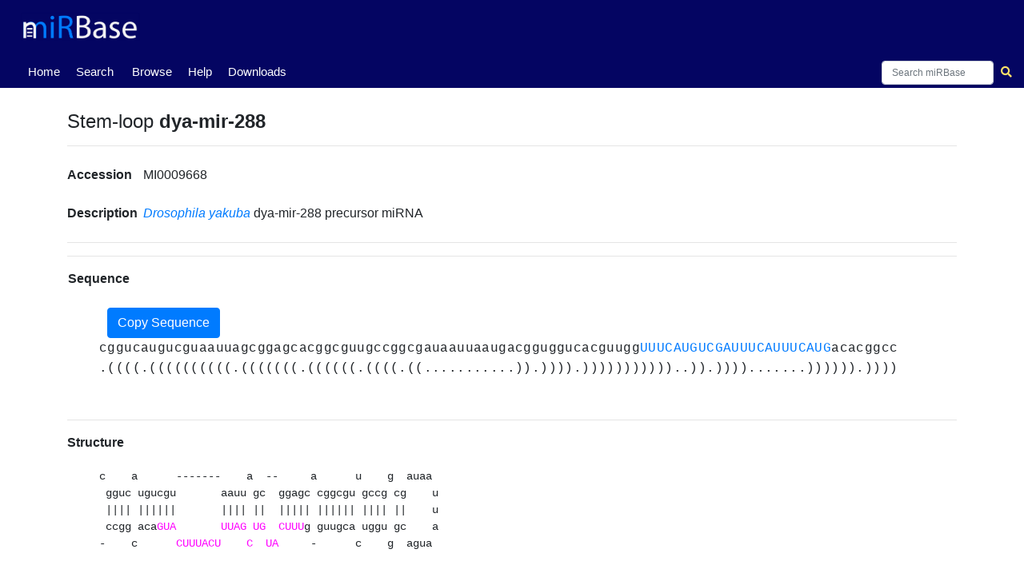

--- FILE ---
content_type: text/html; charset=utf-8
request_url: https://mirbase.org/hairpin/MI0009668
body_size: 9149
content:

<!DOCTYPE html>
<html lang="en">
<head>
  <!-- Google tag (gtag.js) -->
  <script async src="https://www.googletagmanager.com/gtag/js?id=G-FFEVL6V9BC"></script>
  <script>
    window.dataLayer = window.dataLayer || [];
    function gtag(){dataLayer.push(arguments);}
    gtag('js', new Date());

    gtag('config', 'G-FFEVL6V9BC');
  </script>
  <meta name="viewport" content="width=device-width,initial-scale=1.0">
</head>

    <nav class="navbar navbar-expand-lg nav-tabs nav-fill align-items-end py-0" id="navbar" style="position: static; width:100vw">
      <a class="navbar-brand" href="/">
        <img class="img-fluid my-2" id="mirbaseLogo" src="/static/images/mirbase-logo_new.png"
             alt="miRBase Homepage">
      </a>
     </nav>
     <nav class="normal-nav navbar navbar-expand-lg nav-tabs nav-fill align-items-end py-0" id="navbar-nav" style="position: static;">
     <div class="navbar-nav" style="font-size:15px;text-align:center;margin-left:0px;position:absolute">
        <a class="navbar-nav nav-tab nav-link active" href="/">Home <span class="sr-only">(current)</span></a>
      </div>
      <div class="navbar-nav" style="font-size:15px;text-align:center;margin-left:60px;position:absolute">
        <a class="navbar-nav nav-tab nav-link" href="/search/">Search</a>
      </div>
      <div class="navbar-nav" style="font-size:15px;text-align:center;margin-left:130px;position:absolute">
        <a class="navbar-nav nav-tab nav-link" href="/browse/">Browse</a>
      </div>
      <div class="navbar-nav" style="font-size:15px;text-align:center;margin-left:200px;position:absolute">
        <a class="navbar-nav nav-tab nav-link" href="/help/">Help</a>
      </div>
      <div class="navbar-nav" style="font-size:15px;text-align:center;margin-left:250px;position:absolute">
        <a class="navbar-nav nav-tab nav-link" href="/download/">Downloads</a>
      </div>
      <div class="navbar-nav" style="font-size:15px;text-align:center;margin-left:320px;position:absolute">
        <!--<a class="navbar-nav nav-tab nav-link" href="http://www.mirbase.org/blog/">Blog</a>-->
        <!--<a class="nav-item nav-link" href="/submit/">Submit</a>-->
      </div>
      <div></div>
      <form autocomplete="off" class="navbar-search form-inline my-1" method="get" action="/results/" accept-charset="utf-8">
       <div class="autocomplete" style="font-size:12px">
        <input id="myInput" style="width:140px;height:30px;font-size:12px" class="searchbox form-control col-lg-12" type="search" name="query" spellcheck="False" placeHolder="Search miRBase">    
        </div>
        <button style="margin-right:-20px" class="btn btn-sm" type="submit">
          <i class="fa fa-search"></i>
        </button>
      </form>
    </nav>

<!-- FOR MOBILE -->
     <nav class="hidden-nav navbar navbar-expand-lg nav-tabs nav-fill align-items-end py-0" id="navbar-nav" style="position: static;">
     <div class="navbar-nav" style="font-size:14px;text-align:center;margin-left:0px;position:absolute">
        <a class="navbar-nav nav-tab nav-link active" href="/">Home <span class="sr-only">(current)</span></a>
      </div>
      <div class="navbar-nav" style="font-size:14px;text-align:center;margin-left:43px;position:absolute">
        <a class="navbar-nav nav-tab nav-link" href="/search/">Search</a>
      </div>
      <div class="navbar-nav" style="font-size:14px;text-align:center;margin-left:93px;position:absolute">
        <a class="navbar-nav nav-tab nav-link" href="/browse/">Browse</a>
      </div>
      <div class="navbar-nav" style="font-size:14px;text-align:center;margin-left:145px;position:absolute">
        <a class="navbar-nav nav-tab nav-link" href="/help/">Help</a>
      </div>
      <div class="navbar-nav" style="font-size:14px;text-align:center;margin-left:180px;position:absolute">
        <a class="navbar-nav nav-tab nav-link" href="/download/">Downloads</a>
      </div>
      <!--<div class="navbar-nav" style="font-size:12px;text-align:center;margin-left:225px;position:absolute">-->
        <!--<a class="navbar-nav nav-tab nav-link" href="http://www.mirbase.org/blog/">Blog</a>-->
        <!--<a class="nav-item nav-link" href="/submit/">Submit</a>-->
      </div>
      <div></div>
      <form autocomplete="off" class="navbar-search form-inline my-1" method="get" action="/results/" accept-charset="utf-8">
       <div class="autocomplete" style="font-size:11px">
        <input id="myInput" style="width:80px;height:20px;margin-right:-7px;font-size:11px" class="searchbox form-control col-lg-12" type="search" name="query" spellcheck="False">
        </div>
        <button style="margin-right:-15px" class="btn btn-sm" type="submit">
          <i class="fa fa-search"></i>
        </button>
      </form>
    </nav>

<div class="outer-div">
  <head>
    <meta charset="utf-8">
    <meta name="viewport" content="width=device-width, initial-scale=1, shrink-to-fit=no">
    <title>
        miRBase entry: dya-mir-288
    </title>
    <link rel="stylesheet" href="https://stackpath.bootstrapcdn.com/bootstrap/4.2.1/css/bootstrap.min.css" integrity="sha384-GJzZqFGwb1QTTN6wy59ffF1BuGJpLSa9DkKMp0DgiMDm4iYMj70gZWKYbI706tWS" crossorigin="anonymous">
    <link rel="stylesheet" href="https://use.fontawesome.com/releases/v5.6.3/css/all.css" integrity="sha384-UHRtZLI+pbxtHCWp1t77Bi1L4ZtiqrqD80Kn4Z8NTSRyMA2Fd33n5dQ8lWUE00s/" crossorigin="anonymous">
    <link rel="stylesheet" href="https://cdn.datatables.net/1.10.19/css/jquery.dataTables.min.css">
    <link rel="stylesheet" href="/static/css/stylesheet.css">
    
    <link rel="shortcut icon" href="/static/images/favicon.ico">
    <script src="https://code.jquery.com/jquery-3.4.1.min.js" integrity="sha256-CSXorXvZcTkaix6Yvo6HppcZGetbYMGWSFlBw8HfCJo=" crossorigin="anonymous"></script>
  </head>
  <body>
<div class="container-fluid content">
      
<script src="https://cdn.plot.ly/plotly-latest.min.js"></script>

  
    <div class="main">
        

        
        
<div class="modal fade" id="structureModal" tabindex="-1" role="dialog" aria-labelledby="structureModalLabel" aria-hidden="true">
        <div class="modal-dialog modal-dialog-centered modal-lg" role="document">
        <div class="modal-content">
            <div class="modal-header">
            <h4 class="modal-title">How is the hairpin structure generated?</h5>
            <button type="button" class="close" data-dismiss="modal" aria-label="Close">
                <span aria-hidden="true">&times;</span>
            </button>
            </div>
            <div class="modal-body">
                We have generated a dot-bracket structure for each sequence using RNAfold.<br>
                Unambiguous secondary structure.<br>
                Parsed and ASCII art drawn.<br>
                Want the script? Email us or visit <a target="_blank" href="/download/">Downloads</a> or something.<br>
            </div>
        </div>
    </div>
</div>

        <div class="my-2">
            
            <div></div>
            
            <h4 class="row-title-structure">Stem-loop <strong>dya-mir-288</strong></h4></div>
            <span class="goto" id="dya-mir-288"></span>
        </div>

        <hr>

        <div class="row my-4">
            <div class="col">
                <div class="row">
                    <div class="col-sm-4 col-md-3 col-xl-2 row-title d-inline-block">Accession</div>
                    <div class="col row-data d-inline-block">MI0009668</div>
                </div>
            </div>
            <div class="col">
                
            </div>
        </div>

        <div class="row my-4">
            <div class="col">
                <div class="row">
                    <div class="col-sm-4 col-md-3 col-xl-2 row-title d-inline-block">Description</div>
                    <div class="col row-data d-inline-block">
                        <a href="/browse/results/?organism=dya">
                            <i>Drosophila yakuba</i>
                        </a>
                        dya-mir-288 precursor miRNA 
                    </div>
                </div>
            </div>
            <div class="col">
                
                
            </div>
        </div>
        

        <hr>
        
        
        
        

        <hr>
        
      
        
           <div class="row align-items-center">
                <div class="row-title d-inline-block px-3">Sequence</div>
           </div>
        
        <br>
        
        <div id="hairpinSequenceAndReads"
             style="background-color: white;  letter-spacing: 0.4px; white-space: nowrap; overflow-x:scroll;">

            
                    <button class="show-hide cluster-button btn btn-primary btn-square-md" data-toggle="collapse" id="CopySequence" type="submit" onclick="copyFunction()"> 
                        Copy Sequence
                    </button>
                    <div id="hairpinplot-preloader" style="display:none">
                        <img src="/static/images/ajax_loader.gif">
                    </div>
                    <br>       
            <a href="/hairpin/reads/MI0009668"><div id="readsPlot" plot-hairpin-url="/ajax/load-reads-plot/" hairpinId="8400" style="padding:0;margin:0,overflow-x:scroll;"></div></a>
        
        <div id="hairpinSequence" class="row-data sequence my-3"
             style="background-color: white; margin-top:0!important;">
            <div></div>
            <span class="text-monospace" id="myspan">cggucaugucguaauuagcggagcacggcguugccggcgauaauuaaugacgguggucacguuggUUUCAUGUCGAUUUCAUUUCAUGacacggcc</span><br>
            
                <span class="text-monospace">.((((.((((((((((.(((((((.((((((.((((.((...........)).)))).)))))))))))..)).)))).......)))))).))))</span>
            
        </div>
        </div>
            <hr />
            <div class="row-title-structure"><b>Structure</b></div>
            <div class="row-data" style="background-color: white;">
                <pre class="hairpin frame" style="background-color: white;">c    a      -------    a  --     a      u    g  auaa 
 gguc ugucgu       aauu gc  ggagc cggcgu gccg cg    u
 |||| ||||||       |||| ||  ||||| |||||| |||| ||    u
 ccgg acaGUA       UUAG UG  CUUUg guugca uggu gc    a
-    c      CUUUACU    C  UA     -      c    g  agua </pre>
            </div>


        <hr />
        
        
        <hr />
        <div class="row my-2">
            <div class="col-3 row-title">
                Annotation confidence
                
                    <span class="badge badge-pill badge-warning">Not enough data</span>
                   
            </div>
            <div class="col" style="margin-left:5px">
                Do you think this miRNA is real?
                <br>
                <div class="parent">
                    <div class="child">
                        <form action="/hairpin/8400/vote"
                            method="post">
                            <input type="hidden" name="csrfmiddlewaretoken" value="IqdYaMiZ4TkgnHl4nCK88RnZk7kMSQ2qnPHzUeq2Fj7zyaXad7h8NRUxBOsWEIBc">
                            <button type="submit" class="btn btn-primary btn-square-md" name="choice" value="yes">
                                Yes (+0)
                            </button>
                            <button type="submit" class="btn btn-primary btn-square-md" name="choice" value="no">
                                No (-0)
                            </button>
                        </form>
                    </div>
                    <div class="child">
                        <button class="btn btn-primary btn-square-md" role="button" style="display:inline-block"
                                    data-toggle="modal"
                                    data-target="#leaveComment">
                                Leave comment
                        </button>
                    </div>
                </div>
                    <div class="modal fade" id="leaveComment" role="dialog">
                    <div class="modal-dialog modal-lg">
                      <div class="modal-content">
                        <div class="modal-header">
                          <h4 class="modal-title">Please write your comment</h4>
                            <button type="button" class="close" data-dismiss="modal">&times;</button>
                        </div>
                        <div class="modal-body mx-3">
                            <div class="md-form mb-5">
                              <input type="email" id="defaultForm-email" class="form-control validate">
                                <label data-error="wrong" data-success="right" for="defaultForm-email">Your email</label>
                            </div>
                            <form action="/hairpin/8400/vote"
                                method="post">
                                <input type="hidden" name="csrfmiddlewaretoken" value="IqdYaMiZ4TkgnHl4nCK88RnZk7kMSQ2qnPHzUeq2Fj7zyaXad7h8NRUxBOsWEIBc">
                            <div class="md-form mb-4">
                                <input type="text" name="comment_text"
                                    style="margin: 5px; margin-bottom: 10px;" class="form-control validate">
                                <label data-error="wrong" data-success="right" for="defaultForm-pass">Your comment</label>
                                <br>
                            <button class="btn btn-primary btn-square-md" type="submit"
                                            style="float: right; margin-right:10px" name="choice"
                                            value="comment">Leave Comment
                                    </button>
                                </div>
                            </form>
                        </div>
                      </div>
                    </div>
                </div>
            </div>
        </div>
        

        <hr>

        <div class="row my-4">
            <div class="col-sm-4 col-md-3 col-xl-2 row-title d-inline-block">Genome context</div>
            <div class="col row-data d-inline-block">
                                    
                        chr2R: 6966496-6966591 [-]
                
            </div>
        </div>

        
        <div class="row my-4">
            
                <div class="col-sm-4 col-md-3 col-xl-2 row-title d-inline-block">
                    Clustered miRNAs
                </div>
                <div class="accordion col row-data d-inline-block">
                    
                        1 other miRNA is < 10 kb from dya-mir-288
                    
                    <button id="show_cluster" class="show-hide mature-button btn btn-primary btn-square-md" data-toggle="collapse" data-target="#cluster" onClick=DisplayClusterTable()>
                        Show
                    </button>
                    <button id="hide_cluster" class="show-hide mature-button btn btn-primary btn-square-md" data-toggle="collapse" data-target="#cluster" onClick=HideClusterTable()>
                        Hide
                    </button>
                    <div id="cluster-results" query="MI0009668">
                        <table id="cluster-result-table" class="tablef table-striped width">
                            <thead class="thead-light">
                                <tr>
                                    <th>Name</th>
                                    <th>Accession</th>                                   
                                    <th>Chromosome</th>
                                    <th>Start</th>
                                    <th>End</th>
                                    <th>Strand</th>
                                    <th>Confidence</th>
                                </tr>
                            </thead>                            
                        </table>
                        <button style="margin-top:20px" id="select-all-cluster" class="btn btn-primary mb-2" type="submit">Select all</button>
                        <button style="margin-top:20px"  id="unselect-all-cluster" class="btn btn-danger mb-2" type="submit">Reset</button>
                        <button style="margin-top:20px"  id="fetch-seqs-cluster" class="btn btn-info mb-2" type="submit" data-seqs-url="/ajax/get-sequences/">Fetch sequences</button>
                        <br><br><br>
                    </div>
                </div>
            
        </div>
   
        

        
      

        <div class="row my-4">
          
        </div>

       

        <hr>

        <div class="row my-3">
            <div class="col-sm-3 col-md-2 col-xl-1 row-title d-inline-block">Database links</div>
            <div class="col row-data d-inline-block">
                
                 </tr>  
            </div>
        </div>

        <hr>

        <div class="row">
            
              
                <div class="col-lg-6">
                    <h4 class="p-3">Mature <strong class="mature-name">dya-miR-288</strong></h4><span class="goto" id="dya-miR-288"></span>
                    <table class="table" style="margin-left:-20px">
                        <tbody>
                            <tr>
                                <td style="font-size:15px" class="row-title">Accession</td>
                                <td style="font-size:15px" class="row-data">
                                    <a href="/mature/MIMAT0009094">MIMAT0009094</a>
                                </td>
                            </tr>
                            <tr>
                                <td style="font-size:15px" class="row-title">Description</td>
                                <td style="font-size:15px" class="row-data">
                                    <a href="/results/?query=dya">
                                        <i>Drosophila yakuba</i>
                                    </a>
                                        dya-miR-288 mature miRNA
                                </td>
                            </tr>
                            <tr>
                                <td style="font-size:15px" class="row-title">Sequence</td>
                                <td style="font-size:15px"class="row-data">66 - UUUCAUGUCGAUUUCAUUUCAUG - 88</td>
                            </tr>
                            <tr>
                                <td style="font-size:15px" class="row-title">Evidence</td>
                                <td style="font-size:15px" class="row-data">
                                    not_experimental
                                    
                                </td>
                            </tr>
                            
                        </tbody>
                    </table>
                </div>
              
            
        </div>

        <hr>

        <h4 class="row-title-structure">References</h4><span class="goto" id="references"></span>
        <table>
            <tbody>
                <tr>
                    <td>
                        <ol>
                        
                            <li>
                                
                                    PubMed ID:
                                    <a href = "https://www.ncbi.nlm.nih.gov/pubmed/17994087">
                                    <strong>17994087</strong><br>
                                    </a>
                                
                                <a href="/paper/18761">
                                    Evolution of genes and genomes on the Drosophila phylogeny
                                </a><br>
                                &quot;Clark AG, Eisen MB, Smith DR, Bergman CM, Oliver B, Markow TA, Kaufman TC, Kellis M, Gelbart W, Iyer VN, Pollard DA, Sackton TB, Larracuente AM, Singh ND, Abad JP, Abt DN, Adryan B, Aguade M, Akashi H, Anderson WW, Aquadro CF, Ardell DH, Arguello R, Artie&quot;<br>
                                &quot;Nature (2007) 450:203-218
                            </li>
                            <br>
                        
                        </ol>
                    </td>
                </tr>
            </tbody>
        </table>
    </div>  <!--end main-->
  



    <div class="flex-div-filler"></div>
</div>
    <script src="https://cdnjs.cloudflare.com/ajax/libs/popper.js/1.14.6/umd/popper.min.js" integrity="sha384-wHAiFfRlMFy6i5SRaxvfOCifBUQy1xHdJ/yoi7FRNXMRBu5WHdZYu1hA6ZOblgut" crossorigin="anonymous"></script>
    <script src="https://stackpath.bootstrapcdn.com/bootstrap/4.2.1/js/bootstrap.min.js" integrity="sha384-B0UglyR+jN6CkvvICOB2joaf5I4l3gm9GU6Hc1og6Ls7i6U/mkkaduKaBhlAXv9k" crossorigin="anonymous"></script>
    <script src="https://cdn.datatables.net/1.10.19/js/jquery.dataTables.min.js"></script>
    <script src="https://cdn.datatables.net/buttons/2.3.6/js/dataTables.buttons.min.js"></script>
    <script src="https://cdn.datatables.net/buttons/2.3.6/js/buttons.html5.min.js"></script>
    <script type="text/javascript" src="/static/js/table.js"></script>
    <script type="text/javascript">
      var loc = window.location.pathname;
      $('.navbar-nav').find('a').each(function() {
        $(this).toggleClass('active', $(this).attr('href') == loc);
      });
    </script>
    
<script>
   function getCookie(name) {
       var cookieValue = null;
       if (document.cookie && document.cookie !== '') {
          var cookies = document.cookie.split(';');
          for (var i = 0; i < cookies.length; i++) {
               var cookie = jQuery.trim(cookies[i]);
               // Does this cookie string begin with the name we want?
               if (cookie.substring(0, name.length + 1) === (name + '=')) {
                   cookieValue = decodeURIComponent(cookie.substring(name.length + 1));
                   break;
               }
           }
       }
       return cookieValue;
       }

   screen_width = window.screen.width;
// localStorage.setItem("screen_width",screen_width);

   if (screen_width > 480) {
       Array.from(document.getElementsByClassName("width"))
           .forEach((element) => element.style.fontSize="16px");
   }

   else {
      Array.from(document.getElementsByClassName("width"))
           .forEach((element) => element.style.fontSize="10px");
   }

   $("#cluster-results").hide();
   $("#miR2Disease-results").hide();
   $("#hmdd-results").hide();
   $("#reactions").hide();
   $("#pathways").hide();
   $("#hide_cluster").hide();
   $("#hide_mir2Disease").hide();
   $("#hide_hmdd").hide();
   $("#hide_reactions").hide();
   $("#hide_pathways").hide();
   var query = $("#cluster-results").attr("query");
   var sequences_url = "/ajax/get-sequences/";
   var csrf_token = getCookie('csrftoken');
   let cluster_filter = false

   function showDiv() {
       document.getElementById('hairpinplot-preloader').style.display = "block";
   }

   function showDivR() {
       document.getElementById('reaction-preloader').style.display = "block";
   }

   function showDivP() {
       document.getElementById('pathway-preloader').style.display = "block";
   }

   $('#DisplayReadsPlot').click( function (){
       var hairpin = $("#readsPlot").attr("hairpinId");
       var reads_plot_url = $("#readsPlot").attr("plot-hairpin-url");
       var myspan = document.getElementById("myspan");
       var spanWidth = myspan.getBoundingClientRect().width;
      
       $.ajax({
                url: reads_plot_url,
                data: {
                    'hairpin': hairpin,
                    'spanWidth': spanWidth,
                },
                success: function(data) {
                    $("#readsPlot").html(data);
                    $("#hairpinplot-preloader").hide()
                }
       });

   });

   function HideReadsPlot (){
       $("#readsPlot").hide();
   }           
       
   
   function DisplayClusterTable (){
       $("#cluster-results").show();
       $("#hide_cluster").show();
       $("#show_cluster").hide();
       if ( (! $.fn.DataTable.isDataTable( '#cluster-result-table' )) ) {
          var clusterTab = $("#cluster-result-table").DataTable({
                    "language": {
                        search: "Filter:",
                    },
                    "ajax": {
                        "url": "/ajax/load-results-clusters/",
                        "data": {
                            "query": query,
                        },
                    },
                    "dom": 'Blfrtip',
                    "buttons": [
                        {extend: 'csv', text: 'Download CSV File', title: 'cluster_' + query }
                    ],
                    "columnDefs": [
                        {targets: 0,
                            render: function(data, type, row){
                                if (type == 'sort' || type == 'type') {
                                  dataSplit = data.split('-').slice(0,3);
                                  data = dataSplit.join(' '); 
                                  result = data.replace(/[^0-9]/g, ""); 
                                  result = result.replace(/[0-9][0-9][0-9][0-9][0-9][0-9][0-9]/g, "");                                           
                                  return result;                         
                                } 
                                return data;
                            }
                       },   
                       {targets: 0, 
                           className: 'text-nowrap', },                  
                       {targets: [3,4],  // Start, End
                           className: 'dt-body-center' },
                       {targets: [1,2,5,6],  // Accession, Chromosome, Strand, Confidence
                           className: 'dt-body-center' },
                       {targets: [3,4,5], // Start, End, Strand
                           searchable: false },
                    ],
           });
           // Enable manual row selection
           var selectedRows = []
           $('#cluster-result-table tbody').on('click', 'tr', function () {
               $(this).toggleClass('selected');
               var acc = $(this).find("td:eq(1)").text();
               if (!selectedRows.includes(acc)){
                    selectedRows.push(acc)
               }
               if ((!$(this).hasClass('selected')) & (selectedRows.includes(acc))) {
                   var index = selectedRows.indexOf(acc);
                   selectedRows.splice(index, index+1);
                   //$(this).removeClass('selected');
               }
           });

           // Buttons and actions - NB can be done with DataTables extension!

           // Select all results
           $('#select-all-cluster').on('click', function() {
                clusterTab.rows( {filter:'applied'} ).eq(0).each( function(index) {
                    var row = clusterTab.row(index).node();
                selectedRows.push($(row).find("td:eq(1)").text())
                    $(row).addClass('selected');
                });
           });

           // Clear selected
           $('#unselect-all-cluster').on('click', function() {
                selectedRows = []
                clusterTab.rows().eq(0).each( function(index) {
                    var row = clusterTab.row(index).node();
                    $(row).removeClass('selected');
                });
           });

           $('#fetch-seqs-cluster').on('click', function() {
                var w = window.open("");
                if (selectedRows.length !== 0 && selectedRows.length <= 2000)
                    {
                        //console.log('clicked')
                        $.ajax({
                                url: sequences_url,
                                type: "POST",
                                //dataType: 'json',
                                //contentType: 'json',
                                data: {
                                    'accessions': selectedRows,
                                    csrfmiddlewaretoken: csrf_token,
                                },
                                success: function(data) {
                                    //$("#seqTable").html(data);
                                    //console.log(data)
                                    $(w.document.body).html(data);
                                }
                        });
                    }
                    else if (selectedRows.length === 0){
                    alert('Please select at least one entry')
                    }
                    else {
                    alert('Please refer to the ftp site to download more than 2000 sequences')
                    }
           });
       }
   }

   function HideClusterTable (){
       $("#cluster-results").hide();
       $("#hide_cluster").hide();
       $("#show_cluster").show();
   }

   let sequence = $('#hairpinSequence').html();
   let matureNames = []
   $(".mature-name").each( function () {
       matureNames.push($(this).html());
   });

   sequence = sequence.replace(/[A-Z]+/g, function (matureSeq) {
       return '<a class="mature-link" href="#' + matureNames.shift() + '">' + matureSeq + '</a>'
   });
   $('#hairpinSequence').html(sequence);

   //let annotation = '<div class="annotation my-1" style="position: relative; height: 1.5em;">';
   $('.mature-link').each( function () {
       let pos = $(this).position();
       //annotation += '<span style="position: absolute; left: ' + (pos.left - 145) + 'px;">' + $(this).attr('href').slice(1, ) + '</span>';
   });
   //annotation += '</div>';
   $('#hairpinSequence').html(sequence);

   function copyFunction() {
      navigator.clipboard.writeText(myspan.textContent);
   }

    
   $("pre.hairpin").each( function () {
       let sequence = $(this).html();
       sequence = sequence.replace(/[A-Z]+/g, function (matureSeq) {
           return '<span style="color: magenta;">' + matureSeq + '</span>';
       });
       $(this).html(sequence);
   });

   var hairpinId = $("#readsTable").attr("hairpinId");
   var reads_url = $("#readsTable").attr("data-reads-url");

   function Display_miR2DiseaseTable (){
       $("#miR2Disease-results").show();
       $("#show_mir2Disease").hide()
       $("#hide_mir2Disease").show()
       var query = $("#miR2Disease-results").attr("query");
       if ( (! $.fn.DataTable.isDataTable( '#miR2Disease-table' )) ) {
          var miR2DiseaseTab = $("#miR2Disease-table").DataTable({
                    "language": {
                        search: "Filter:",
                    },
                    "ajax": {
                        "url": "/ajax/miR2Disease-hairpin/",
                        "data": {
                            "query": query,
                        },
                    },
                    "dom": 'Blfrtip',
                    "buttons": [
                        {extend: 'csv', text: 'Download CSV File', title: 'miR2Disease_' + query }
                    ],
                    "columnDefs": [                 
                       {targets: [0,1,2,3],  
                           className: 'dt-body-center' },
                    ],
          });
       }
   }

   function Hide_miR2DiseaseTable (){
      $("#miR2Disease-results").hide();
      $("#show_mir2Disease").show()
      $("#hide_mir2Disease").hide()
   }            


   function Display_HMDD_Table (){
       $("#hmdd-results").show();
       $("#hide_hmdd").show();
       $("#show_hmdd").hide();
       var query = $("#hmdd-results").attr("query");
       if ( (! $.fn.DataTable.isDataTable( '#hmdd-table' )) ) {
          var hmddTab = $("#hmdd-table").DataTable({
                    "language": {
                        search: "Filter:",
                    },
                    "ajax": {
                        "url": "/ajax/load-hmdd/",
                        "data": {
                            "query": query,
                        },
                    },
                    "dom": 'Blfrtip',
                    "buttons": [
                        {extend: 'csv', text: 'Download CSV File', title: 'HMDD_' + query }
                    ],
                    "columnDefs": [                 
                       {targets: [0,1,2,3],  
                           className: 'dt-body-center' },
                    ],
          });
       }
   }

   function Hide_HMDD_Table (){
      $("#hmdd-results").hide();
      $("#hide_hmdd").hide();
      $("#show_hmdd").show();
   }            


   $('#Display_Reactions').click( function (){
       $("#reactions").show();
       var query = $("#reactions").attr("query");
       $.ajax({                     // initialize an AJAX request
               "url": "/ajax/load-reactions/",                    
               "data": {
                 "query": query,
               },
               success: function(data) {   // 'data' is the return of the 'load_reactions' view function
                   $("#reactions").html(data);  // replace contents with the data that came from the server 
                   $("#reaction-preloader").hide() 
                   $("#hide_reactions").show();
                   $("#Display_Reactions").hide()                     
               }
       })       
   })

   function Hide_Reactions (){
      $("#reactions").hide();
      $("#hide_reactions").hide();
      $("#Display_Reactions").show()
   }        

   $('#Display_Pathways').click( function (){
       $("#pathways").show();
       var query = $("#pathways").attr("query");
       $.ajax({                     // initialize an AJAX request
               "url": "/ajax/load-pathways/",                    
               "data": {
                 "query": query,
               },
               success: function(data) {   // 'data' is the return of the 'load_pathways' view function
                   $("#pathways").html(data);  // replace contents with the data that came from the server
                   $("#pathway-preloader").hide()  
                   $("#hide_pathways").show();
                   $("#Display_Pathways").hide()                      
               }
       })
   })

   function Hide_Pathways (){
      $("#pathways").hide();
      $("#hide_pathways").hide();
      $("#Display_Pathways").show()
   }        



//console.log("Clusters:")
console.log("")
console.log("")

$(document).on('click', '#DisplayReadsPlot', function (e) {

      var btn = $(e.target);
      btn.attr("disabled", "disabled"); // disable button

  });


</script>

  </body>
  </div>
  <div class="footerWrap" style="position: static;">
    <div class="footer" style="position: static;">
      <a class="d-block" id="uomLogo" href="https://www.bmh.manchester.ac.uk">
        <img src="/static/images/uom_logo.png" width="80%"
        alt="The University of Manchester's Faculty of Biology, Medicine and Health Homepage">
      </a>
      <div class="my-1 d-flex">
        <div class="mr-auto ml-auto">
          Comments or questions? Email
          <a class="inline-block" href="mailto:mirbase@manchester.ac.uk?Subject=miRBase">
              mirbase@manchester.ac.uk
          </a>          
        </div>
      </div>
    </div>
  </div>
  <script src="/static/js/suggestions.js"></script> 
</html>

<script>
function autocomplete(inp, arr) {
  /*the autocomplete function takes two arguments,
  the text field element and an array of possible autocompleted values:*/
  var currentFocus;
  /*execute a function when someone writes in the text field:*/
  inp.addEventListener("input", function(e) {
      var a, b, i, val = this.value;
      var j=0
      /*close any already open lists of autocompleted values*/
      closeAllLists();
      if (!val) { return false;}
      currentFocus = -1;
      /*create a DIV element that will contain the items (values):*/
      a = document.createElement("DIV");
      a.setAttribute("id", this.id + "autocomplete-list");
      a.setAttribute("class", "autocomplete-items");
      /*append the DIV element as a child of the autocomplete container:*/
      this.parentNode.appendChild(a);
      /*for each item in the array...*/
      for (i = 0; i < arr.length; i++) {
        if (j===20){
             break;
        }
        /*check if the item starts with the same letters as the text field value:*/
        else if (arr[i].includes(val)) {
          j+=1
          /*create a DIV element for each matching element:*/
          b = document.createElement("DIV");
          /*make the matching letters bold:*/
          b.innerHTML = arr[i]
          /*insert a input field that will hold the current array item's value:*/
          b.innerHTML += "<input type='hidden' value='" + arr[i] + "'>";
          /*execute a function when someone clicks on the item value (DIV element):*/
          b.addEventListener("click", function(e) {
             /*insert the value for the autocomplete text field:*/
             inp.value = this.getElementsByTagName("input")[0].value;
             /*close the list of autocompleted values,
             (or any other open lists of autocompleted values:*/
             closeAllLists();
             document.getElementById("myInput").focus()
          })
          a.appendChild(b);
        }
      }
  console.log(j)
  });
  /*execute a function presses a key on the keyboard:*/
  inp.addEventListener("keydown", function(e) {
      var x = document.getElementById(this.id + "autocomplete-list");
      if (x) x = x.getElementsByTagName("div");
      if (e.keyCode == 40) {
        /*If the arrow DOWN key is pressed,
        increase the currentFocus variable:*/
        currentFocus++;
        /*and and make the current item more visible:*/
        addActive(x);
      } else if (e.keyCode == 38) { //up
        /*If the arrow UP key is pressed,
        decrease the currentFocus variable:*/
        currentFocus--;
        /*and and make the current item more visible:*/
        addActive(x);
      } 
  });
  function addActive(x) {
    /*a function to classify an item as "active":*/
    if (!x) return false;
    /*start by removing the "active" class on all items:*/
    removeActive(x);
    if (currentFocus >= x.length) currentFocus = 0;
    if (currentFocus < 0) currentFocus = (x.length - 1);
    /*add class "autocomplete-active":*/
    x[currentFocus].classList.add("autocomplete-active");
  }
  function removeActive(x) {
    /*a function to remove the "active" class from all autocomplete items:*/
    for (var i = 0; i < x.length; i++) {
      x[i].classList.remove("autocomplete-active");
    }
  }
  function closeAllLists(elmnt) {
    /*close all autocomplete lists in the document,
    except the one passed as an argument:*/
    var x = document.getElementsByClassName("autocomplete-items");
    for (var i = 0; i < x.length; i++) {
      if (elmnt != x[i] && elmnt != inp) {
      x[i].parentNode.removeChild(x[i]);
    }
  }
}
/*execute a function when someone clicks in the document:*/
document.addEventListener("click", function (e) {
    closeAllLists(e.target);
});
}

autocomplete(document.getElementById("myInput"), suggestions);
</script>
